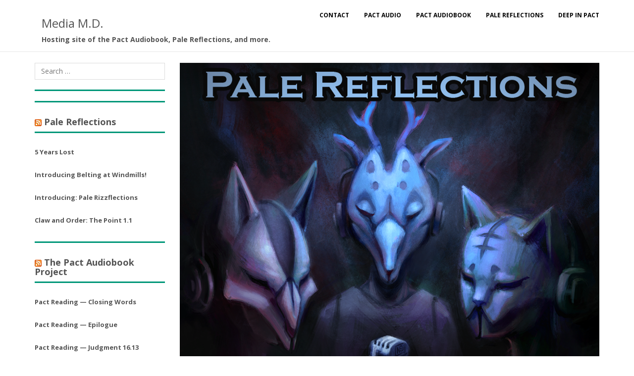

--- FILE ---
content_type: text/html; charset=UTF-8
request_url: https://www.mediamdpodcast.com/podcast/one-after-another-3/
body_size: 9139
content:
<!doctype html>

<html lang="en-US" class="no-js">
<head>
<meta charset="UTF-8">
<meta name="viewport" content="width=device-width, initial-scale=1">
<link rel="profile" href="https://gmpg.org/xfn/11">
<link rel="pingback" href="https://www.mediamdpodcast.com/xmlrpc.php">

<title>One After Another (3) &#8211; Media M.D.</title>
<meta name='robots' content='max-image-preview:large' />
<link rel='dns-prefetch' href='//www.mediamdpodcast.com' />
<link rel='dns-prefetch' href='//fonts.googleapis.com' />
<link rel='dns-prefetch' href='//s.w.org' />
<link rel="alternate" type="application/rss+xml" title="Media M.D. &raquo; Feed" href="https://www.mediamdpodcast.com/feed/" />
<script type="text/javascript">
window._wpemojiSettings = {"baseUrl":"https:\/\/s.w.org\/images\/core\/emoji\/13.1.0\/72x72\/","ext":".png","svgUrl":"https:\/\/s.w.org\/images\/core\/emoji\/13.1.0\/svg\/","svgExt":".svg","source":{"concatemoji":"https:\/\/www.mediamdpodcast.com\/wp-includes\/js\/wp-emoji-release.min.js?ver=5.9.12"}};
/*! This file is auto-generated */
!function(e,a,t){var n,r,o,i=a.createElement("canvas"),p=i.getContext&&i.getContext("2d");function s(e,t){var a=String.fromCharCode;p.clearRect(0,0,i.width,i.height),p.fillText(a.apply(this,e),0,0);e=i.toDataURL();return p.clearRect(0,0,i.width,i.height),p.fillText(a.apply(this,t),0,0),e===i.toDataURL()}function c(e){var t=a.createElement("script");t.src=e,t.defer=t.type="text/javascript",a.getElementsByTagName("head")[0].appendChild(t)}for(o=Array("flag","emoji"),t.supports={everything:!0,everythingExceptFlag:!0},r=0;r<o.length;r++)t.supports[o[r]]=function(e){if(!p||!p.fillText)return!1;switch(p.textBaseline="top",p.font="600 32px Arial",e){case"flag":return s([127987,65039,8205,9895,65039],[127987,65039,8203,9895,65039])?!1:!s([55356,56826,55356,56819],[55356,56826,8203,55356,56819])&&!s([55356,57332,56128,56423,56128,56418,56128,56421,56128,56430,56128,56423,56128,56447],[55356,57332,8203,56128,56423,8203,56128,56418,8203,56128,56421,8203,56128,56430,8203,56128,56423,8203,56128,56447]);case"emoji":return!s([10084,65039,8205,55357,56613],[10084,65039,8203,55357,56613])}return!1}(o[r]),t.supports.everything=t.supports.everything&&t.supports[o[r]],"flag"!==o[r]&&(t.supports.everythingExceptFlag=t.supports.everythingExceptFlag&&t.supports[o[r]]);t.supports.everythingExceptFlag=t.supports.everythingExceptFlag&&!t.supports.flag,t.DOMReady=!1,t.readyCallback=function(){t.DOMReady=!0},t.supports.everything||(n=function(){t.readyCallback()},a.addEventListener?(a.addEventListener("DOMContentLoaded",n,!1),e.addEventListener("load",n,!1)):(e.attachEvent("onload",n),a.attachEvent("onreadystatechange",function(){"complete"===a.readyState&&t.readyCallback()})),(n=t.source||{}).concatemoji?c(n.concatemoji):n.wpemoji&&n.twemoji&&(c(n.twemoji),c(n.wpemoji)))}(window,document,window._wpemojiSettings);
</script>
<style type="text/css">
img.wp-smiley,
img.emoji {
	display: inline !important;
	border: none !important;
	box-shadow: none !important;
	height: 1em !important;
	width: 1em !important;
	margin: 0 0.07em !important;
	vertical-align: -0.1em !important;
	background: none !important;
	padding: 0 !important;
}
</style>
	<link rel='stylesheet' id='wp-block-library-css'  href='https://www.mediamdpodcast.com/wp-includes/css/dist/block-library/style.min.css?ver=5.9.12' type='text/css' media='all' />
<style id='global-styles-inline-css' type='text/css'>
body{--wp--preset--color--black: #000000;--wp--preset--color--cyan-bluish-gray: #abb8c3;--wp--preset--color--white: #ffffff;--wp--preset--color--pale-pink: #f78da7;--wp--preset--color--vivid-red: #cf2e2e;--wp--preset--color--luminous-vivid-orange: #ff6900;--wp--preset--color--luminous-vivid-amber: #fcb900;--wp--preset--color--light-green-cyan: #7bdcb5;--wp--preset--color--vivid-green-cyan: #00d084;--wp--preset--color--pale-cyan-blue: #8ed1fc;--wp--preset--color--vivid-cyan-blue: #0693e3;--wp--preset--color--vivid-purple: #9b51e0;--wp--preset--gradient--vivid-cyan-blue-to-vivid-purple: linear-gradient(135deg,rgba(6,147,227,1) 0%,rgb(155,81,224) 100%);--wp--preset--gradient--light-green-cyan-to-vivid-green-cyan: linear-gradient(135deg,rgb(122,220,180) 0%,rgb(0,208,130) 100%);--wp--preset--gradient--luminous-vivid-amber-to-luminous-vivid-orange: linear-gradient(135deg,rgba(252,185,0,1) 0%,rgba(255,105,0,1) 100%);--wp--preset--gradient--luminous-vivid-orange-to-vivid-red: linear-gradient(135deg,rgba(255,105,0,1) 0%,rgb(207,46,46) 100%);--wp--preset--gradient--very-light-gray-to-cyan-bluish-gray: linear-gradient(135deg,rgb(238,238,238) 0%,rgb(169,184,195) 100%);--wp--preset--gradient--cool-to-warm-spectrum: linear-gradient(135deg,rgb(74,234,220) 0%,rgb(151,120,209) 20%,rgb(207,42,186) 40%,rgb(238,44,130) 60%,rgb(251,105,98) 80%,rgb(254,248,76) 100%);--wp--preset--gradient--blush-light-purple: linear-gradient(135deg,rgb(255,206,236) 0%,rgb(152,150,240) 100%);--wp--preset--gradient--blush-bordeaux: linear-gradient(135deg,rgb(254,205,165) 0%,rgb(254,45,45) 50%,rgb(107,0,62) 100%);--wp--preset--gradient--luminous-dusk: linear-gradient(135deg,rgb(255,203,112) 0%,rgb(199,81,192) 50%,rgb(65,88,208) 100%);--wp--preset--gradient--pale-ocean: linear-gradient(135deg,rgb(255,245,203) 0%,rgb(182,227,212) 50%,rgb(51,167,181) 100%);--wp--preset--gradient--electric-grass: linear-gradient(135deg,rgb(202,248,128) 0%,rgb(113,206,126) 100%);--wp--preset--gradient--midnight: linear-gradient(135deg,rgb(2,3,129) 0%,rgb(40,116,252) 100%);--wp--preset--duotone--dark-grayscale: url('#wp-duotone-dark-grayscale');--wp--preset--duotone--grayscale: url('#wp-duotone-grayscale');--wp--preset--duotone--purple-yellow: url('#wp-duotone-purple-yellow');--wp--preset--duotone--blue-red: url('#wp-duotone-blue-red');--wp--preset--duotone--midnight: url('#wp-duotone-midnight');--wp--preset--duotone--magenta-yellow: url('#wp-duotone-magenta-yellow');--wp--preset--duotone--purple-green: url('#wp-duotone-purple-green');--wp--preset--duotone--blue-orange: url('#wp-duotone-blue-orange');--wp--preset--font-size--small: 13px;--wp--preset--font-size--medium: 20px;--wp--preset--font-size--large: 36px;--wp--preset--font-size--x-large: 42px;}.has-black-color{color: var(--wp--preset--color--black) !important;}.has-cyan-bluish-gray-color{color: var(--wp--preset--color--cyan-bluish-gray) !important;}.has-white-color{color: var(--wp--preset--color--white) !important;}.has-pale-pink-color{color: var(--wp--preset--color--pale-pink) !important;}.has-vivid-red-color{color: var(--wp--preset--color--vivid-red) !important;}.has-luminous-vivid-orange-color{color: var(--wp--preset--color--luminous-vivid-orange) !important;}.has-luminous-vivid-amber-color{color: var(--wp--preset--color--luminous-vivid-amber) !important;}.has-light-green-cyan-color{color: var(--wp--preset--color--light-green-cyan) !important;}.has-vivid-green-cyan-color{color: var(--wp--preset--color--vivid-green-cyan) !important;}.has-pale-cyan-blue-color{color: var(--wp--preset--color--pale-cyan-blue) !important;}.has-vivid-cyan-blue-color{color: var(--wp--preset--color--vivid-cyan-blue) !important;}.has-vivid-purple-color{color: var(--wp--preset--color--vivid-purple) !important;}.has-black-background-color{background-color: var(--wp--preset--color--black) !important;}.has-cyan-bluish-gray-background-color{background-color: var(--wp--preset--color--cyan-bluish-gray) !important;}.has-white-background-color{background-color: var(--wp--preset--color--white) !important;}.has-pale-pink-background-color{background-color: var(--wp--preset--color--pale-pink) !important;}.has-vivid-red-background-color{background-color: var(--wp--preset--color--vivid-red) !important;}.has-luminous-vivid-orange-background-color{background-color: var(--wp--preset--color--luminous-vivid-orange) !important;}.has-luminous-vivid-amber-background-color{background-color: var(--wp--preset--color--luminous-vivid-amber) !important;}.has-light-green-cyan-background-color{background-color: var(--wp--preset--color--light-green-cyan) !important;}.has-vivid-green-cyan-background-color{background-color: var(--wp--preset--color--vivid-green-cyan) !important;}.has-pale-cyan-blue-background-color{background-color: var(--wp--preset--color--pale-cyan-blue) !important;}.has-vivid-cyan-blue-background-color{background-color: var(--wp--preset--color--vivid-cyan-blue) !important;}.has-vivid-purple-background-color{background-color: var(--wp--preset--color--vivid-purple) !important;}.has-black-border-color{border-color: var(--wp--preset--color--black) !important;}.has-cyan-bluish-gray-border-color{border-color: var(--wp--preset--color--cyan-bluish-gray) !important;}.has-white-border-color{border-color: var(--wp--preset--color--white) !important;}.has-pale-pink-border-color{border-color: var(--wp--preset--color--pale-pink) !important;}.has-vivid-red-border-color{border-color: var(--wp--preset--color--vivid-red) !important;}.has-luminous-vivid-orange-border-color{border-color: var(--wp--preset--color--luminous-vivid-orange) !important;}.has-luminous-vivid-amber-border-color{border-color: var(--wp--preset--color--luminous-vivid-amber) !important;}.has-light-green-cyan-border-color{border-color: var(--wp--preset--color--light-green-cyan) !important;}.has-vivid-green-cyan-border-color{border-color: var(--wp--preset--color--vivid-green-cyan) !important;}.has-pale-cyan-blue-border-color{border-color: var(--wp--preset--color--pale-cyan-blue) !important;}.has-vivid-cyan-blue-border-color{border-color: var(--wp--preset--color--vivid-cyan-blue) !important;}.has-vivid-purple-border-color{border-color: var(--wp--preset--color--vivid-purple) !important;}.has-vivid-cyan-blue-to-vivid-purple-gradient-background{background: var(--wp--preset--gradient--vivid-cyan-blue-to-vivid-purple) !important;}.has-light-green-cyan-to-vivid-green-cyan-gradient-background{background: var(--wp--preset--gradient--light-green-cyan-to-vivid-green-cyan) !important;}.has-luminous-vivid-amber-to-luminous-vivid-orange-gradient-background{background: var(--wp--preset--gradient--luminous-vivid-amber-to-luminous-vivid-orange) !important;}.has-luminous-vivid-orange-to-vivid-red-gradient-background{background: var(--wp--preset--gradient--luminous-vivid-orange-to-vivid-red) !important;}.has-very-light-gray-to-cyan-bluish-gray-gradient-background{background: var(--wp--preset--gradient--very-light-gray-to-cyan-bluish-gray) !important;}.has-cool-to-warm-spectrum-gradient-background{background: var(--wp--preset--gradient--cool-to-warm-spectrum) !important;}.has-blush-light-purple-gradient-background{background: var(--wp--preset--gradient--blush-light-purple) !important;}.has-blush-bordeaux-gradient-background{background: var(--wp--preset--gradient--blush-bordeaux) !important;}.has-luminous-dusk-gradient-background{background: var(--wp--preset--gradient--luminous-dusk) !important;}.has-pale-ocean-gradient-background{background: var(--wp--preset--gradient--pale-ocean) !important;}.has-electric-grass-gradient-background{background: var(--wp--preset--gradient--electric-grass) !important;}.has-midnight-gradient-background{background: var(--wp--preset--gradient--midnight) !important;}.has-small-font-size{font-size: var(--wp--preset--font-size--small) !important;}.has-medium-font-size{font-size: var(--wp--preset--font-size--medium) !important;}.has-large-font-size{font-size: var(--wp--preset--font-size--large) !important;}.has-x-large-font-size{font-size: var(--wp--preset--font-size--x-large) !important;}
</style>
<link rel='stylesheet' id='rotatingtweets-css'  href='https://www.mediamdpodcast.com/wp-content/plugins/rotatingtweets/css/style.css?ver=5.9.12' type='text/css' media='all' />
<link rel='stylesheet' id='bootstrap-css'  href='https://www.mediamdpodcast.com/wp-content/themes/bizzboss_custom/css/bootstrap.min.css?ver=5.9.12' type='text/css' media='all' />
<link rel='stylesheet' id='font-awesome-css'  href='https://www.mediamdpodcast.com/wp-content/themes/bizzboss_custom/css/font-awesome.min.css?ver=5.9.12' type='text/css' media='all' />
<link rel='stylesheet' id='bizzboss-font-open-sans-css'  href='//fonts.googleapis.com/css?family=Open+Sans%3A400%2C300%2C600%2C700%2C800&#038;ver=5.9.12' type='text/css' media='all' />
<link rel='stylesheet' id='bizzboss-default-css'  href='https://www.mediamdpodcast.com/wp-content/themes/bizzboss_custom/css/default.css?ver=5.9.12' type='text/css' media='all' />
<link rel='stylesheet' id='bizzboss-style-css'  href='https://www.mediamdpodcast.com/wp-content/themes/bizzboss_custom/style.css?ver=5.9.12' type='text/css' media='all' />
<link rel='stylesheet' id='reuben-custom-style-css'  href='https://www.mediamdpodcast.com/wp-content/themes/bizzboss_custom/css/reuben-custom-style.css' type='text/css' media='all' />
<script type='text/javascript' src='https://www.mediamdpodcast.com/wp-includes/js/jquery/jquery.min.js?ver=3.6.0' id='jquery-core-js'></script>
<script type='text/javascript' src='https://www.mediamdpodcast.com/wp-includes/js/jquery/jquery-migrate.min.js?ver=3.3.2' id='jquery-migrate-js'></script>
<script type='text/javascript' src='https://www.mediamdpodcast.com/wp-content/plugins/rotatingtweets/js/jquery.cycle.all.min.js?ver=5.9.12' id='jquery-cycle-js'></script>
<script type='text/javascript' src='https://www.mediamdpodcast.com/wp-content/plugins/rotatingtweets/js/rotating_tweet.js?ver=1.9.10' id='rotating_tweet-js'></script>
<!--[if lt IE 9]>
<script type='text/javascript' src='https://www.mediamdpodcast.com/wp-content/themes/bizzboss_custom/js/html5.js?ver=3.7.3' id='bizzboss-html5-js'></script>
<![endif]-->
<script type='text/javascript' src='https://www.mediamdpodcast.com/wp-content/themes/bizzboss_custom/js/bootstrap.min.js?ver=5.9.12' id='bootstrap-js'></script>
<script type='text/javascript' src='https://www.mediamdpodcast.com/wp-content/themes/bizzboss_custom/js/owl.carousel.min.js?ver=5.9.12' id='owl-carousel-js'></script>
<script type='text/javascript' src='https://www.mediamdpodcast.com/wp-content/themes/bizzboss_custom/js/script.js?ver=5.9.12' id='bizzboss-script-js'></script>
<script type='text/javascript' src='https://www.mediamdpodcast.com/wp-content/themes/bizzboss_custom/js/menuscript.js?ver=5.9.12' id='bizzboss-menu-script-js'></script>
<link rel="https://api.w.org/" href="https://www.mediamdpodcast.com/wp-json/" /><link rel="alternate" type="application/json" href="https://www.mediamdpodcast.com/wp-json/wp/v2/podcast/1623" /><link rel="EditURI" type="application/rsd+xml" title="RSD" href="https://www.mediamdpodcast.com/xmlrpc.php?rsd" />
<link rel="wlwmanifest" type="application/wlwmanifest+xml" href="https://www.mediamdpodcast.com/wp-includes/wlwmanifest.xml" /> 
<meta name="generator" content="WordPress 5.9.12" />
<meta name="generator" content="Seriously Simple Podcasting 2.14.2" />
<link rel="canonical" href="https://www.mediamdpodcast.com/podcast/one-after-another-3/" />
<link rel='shortlink' href='https://www.mediamdpodcast.com/?p=1623' />
<link rel="alternate" type="application/json+oembed" href="https://www.mediamdpodcast.com/wp-json/oembed/1.0/embed?url=https%3A%2F%2Fwww.mediamdpodcast.com%2Fpodcast%2Fone-after-another-3%2F" />
<link rel="alternate" type="text/xml+oembed" href="https://www.mediamdpodcast.com/wp-json/oembed/1.0/embed?url=https%3A%2F%2Fwww.mediamdpodcast.com%2Fpodcast%2Fone-after-another-3%2F&#038;format=xml" />

<link rel="alternate" type="application/rss+xml" title="Podcast RSS feed" href="https://www.mediamdpodcast.com/feed/podcast" />

<link rel="icon" href="https://www.mediamdpodcast.com/wp-content/uploads/2017/01/cropped-Media-MD-Logo-Final-32x32.png" sizes="32x32" />
<link rel="icon" href="https://www.mediamdpodcast.com/wp-content/uploads/2017/01/cropped-Media-MD-Logo-Final-192x192.png" sizes="192x192" />
<link rel="apple-touch-icon" href="https://www.mediamdpodcast.com/wp-content/uploads/2017/01/cropped-Media-MD-Logo-Final-180x180.png" />
<meta name="msapplication-TileImage" content="https://www.mediamdpodcast.com/wp-content/uploads/2017/01/cropped-Media-MD-Logo-Final-270x270.png" />
    <style type="text/css">
              .site-title,
        .site-description,
        .owl-theme .owl-controls .owl-buttons div,
        .blog-head h5:hover,
        .button-read {
            color: #;
        }
        .owl-theme .owl-controls .owl-buttons div,
        .owl-theme .owl-controls .owl-buttons div{
            border-color: #;
        }
        .heading,
        .so-widget-sow-button-atom-9a01ce061a8a .ow-button-base a span:hover,
        .footer-box1 .tagcloud > a:hover,
        .page-numbers a:hover,
        .nav-links a span:hover,
        #submit:hover,
        .reply a:hover,
        .comment-reply-title small a:hover,
        .owl-theme .owl-controls .owl-buttons div:hover {
            background: #;
        }
        
        .update p,.update p a,
        #cssmenu > ul > li:hover > a,
        #cssmenu > ul > li.active > a,
        .back-to-top a,
        .feature-box .icon,
        .copyright-text a:hover,
        #cssmenu ul ul li:hover > a,
        #cssmenu ul ul li a:hover,
        .blog-title a:hover,
        .main-sidebar ul li a:hover,
        .footer-box1 .footer-widget ul li a:hover,
        .footer-box1 .textwidget a:hover,
        a:hover,
        .leather ul li a:hover,
        span a:hover,.blog-head:hover,.footer-box1 tfoot a:hover,.footer-box1 .widget-title a:hover,.comment-metadata a:hover {
            color: #;
        }
        .slide-blog,
        .blog-thumb{
                        background: rgba(,,,0.7);
        }

        .button-div a:hover,
        .button a:hover,
        .wpcf7-form .wpcf7-submit:hover,
        .page-numbers a:hover,
        .nav-links a:hover,.main-sidebar .tagcloud > a:hover {
            background-color: #;
        }
        
        #cssmenu > ul > li.has-sub:hover > a::after,
        .page-numbers.current {
            border-color: #;
        }
        
        
        pre {
                        background: rgba(,,,0.30);
        }
        pre, .sticky, .tag-sticky-2{border: 1px solid #;}
        a.readMore:hover{background: #;}
        .seperator:before, .seperator:after {
            background-color: #2c3e50;
        }
        .title .fa{
            color: #2c3e50;;
        }
        .footer-box1 {
            background-color: #2c3e50;
        }
        .main-sidebar h5 ,.page-title-area {
            border-bottom: 3px solid #;
        }
            </style>
</head>
<body data-rsssl=1 class="podcast-template-default single single-podcast postid-1623">

    	<div class="master-header">
        <header>
            <!-- Header with Brand -->
            <nav class="navbar-fixed-top fixed-header1">
                <div class="container">
                    <div class="row">
                        <div class="col-md-12 col-sm-12 top-menu">
                                                            <div class="logo-description">
                                    <div class="header-logo">
                                        <a href='https://www.mediamdpodcast.com/' title='Media M.D.' rel='home'>
                                        <h3 class="site-title logo-box">Media M.D.</h3><span class="site-description">Hosting site of the Pact Audiobook, Pale Reflections, and more.</span>                                        </a>
                                    </div>
                                <div id="cssmenu">
                                  <ul id="menu-main-menu" class="menu"><li id="menu-item-379" class="menu-item menu-item-type-custom menu-item-object-custom menu-item-379"><a href="mailto:mediamdpodcast@gmail.com">Contact</a></li>
<li id="menu-item-1866" class="menu-item menu-item-type-post_type menu-item-object-page menu-item-1866"><a href="https://www.mediamdpodcast.com/pact-audio/">Pact Audio</a></li>
<li id="menu-item-549" class="menu-item menu-item-type-post_type menu-item-object-page menu-item-549"><a href="https://www.mediamdpodcast.com/pact-audiobook-project/">Pact Audiobook</a></li>
<li id="menu-item-1669" class="menu-item menu-item-type-post_type menu-item-object-page menu-item-1669"><a href="https://www.mediamdpodcast.com/pale-reflections/">Pale Reflections</a></li>
<li id="menu-item-384" class="menu-item menu-item-type-post_type menu-item-object-page menu-item-384"><a href="https://www.mediamdpodcast.com/deep-in-pact/">Deep In Pact</a></li>
</ul> 
                                </div>   
                            </div>
                                                </div>
                    </div>
                </div>
            </nav>
        </header>
    </div><div class="page-title-area"></div>
<div class="page-content">
     <div class="container">
        <div class="row my_blog">
            <div class="col-md-3 col-sm-4 col-xs-12 main-sidebar filter_category">
	<aside id="search-2" class="widget widget_recent_entries widget_search"><form role="search" method="get" class="search-form" action="https://www.mediamdpodcast.com/">
				<label>
					<span class="screen-reader-text">Search for:</span>
					<input type="search" class="search-field" placeholder="Search &hellip;" value="" name="s" />
				</label>
				<input type="submit" class="search-submit" value="Search" />
			</form></aside><aside id="custom_html-3" class="widget_text widget widget_recent_entries widget_custom_html"><div class="textwidget custom-html-widget"><hr style="border-top: 3px solid #019779" /></div></aside><aside id="rotatingtweets_widget-2" class="widget widget_recent_entries widget_rotatingtweets_widget"></aside><aside id="custom_html-2" class="widget_text widget widget_recent_entries widget_custom_html"><div class="textwidget custom-html-widget"><hr style="border-top: 3px solid #019779" /></div></aside><aside id="rss-2" class="widget widget_recent_entries widget_rss"><h5><a class="rsswidget rss-widget-feed" href="https://mediamdpodcast.com/feed/podcast/dip"><img class="rss-widget-icon" style="border:0" width="14" height="14" src="https://www.mediamdpodcast.com/wp-includes/images/rss.png" alt="RSS" loading="lazy" /></a> <a class="rsswidget rss-widget-title" href="https://www.mediamdpodcast.com/series/dip/">Pale Reflections</a></h5><ul><li><a class='rsswidget' href='https://www.mediamdpodcast.com/podcast/5-years-lost/'>5 Years Lost</a></li><li><a class='rsswidget' href='https://www.mediamdpodcast.com/podcast/introducing-belting-at-windmills/'>Introducing Belting at Windmills!</a></li><li><a class='rsswidget' href='https://www.mediamdpodcast.com/podcast/introducing-pale-rizzflections/'>Introducing: Pale Rizzflections</a></li><li><a class='rsswidget' href='https://www.mediamdpodcast.com/podcast/claw-and-order-the-point-1-1/'>Claw and Order: The Point 1.1</a></li></ul></aside><aside id="custom_html-5" class="widget_text widget widget_recent_entries widget_custom_html"><div class="textwidget custom-html-widget"><hr style="border-top: 3px solid #019779" /></div></aside><aside id="rss-3" class="widget widget_recent_entries widget_rss"><h5><a class="rsswidget rss-widget-feed" href="https://mediamdpodcast.com/feed/podcast/pact-audiobook"><img class="rss-widget-icon" style="border:0" width="14" height="14" src="https://www.mediamdpodcast.com/wp-includes/images/rss.png" alt="RSS" loading="lazy" /></a> <a class="rsswidget rss-widget-title" href="https://www.mediamdpodcast.com/series/pact-audiobook/">The Pact Audiobook Project</a></h5><ul><li><a class='rsswidget' href='https://www.mediamdpodcast.com/podcast/pact-reading-closing-words/'>Pact Reading — Closing Words</a></li><li><a class='rsswidget' href='https://www.mediamdpodcast.com/podcast/pact-reading-epilogue/'>Pact Reading — Epilogue</a></li><li><a class='rsswidget' href='https://www.mediamdpodcast.com/podcast/pact-reading-judgment-16-13/'>Pact Reading — Judgment 16.13</a></li><li><a class='rsswidget' href='https://www.mediamdpodcast.com/podcast/pact-reading-judgment-16-12/'>Pact Reading — Judgment 16.12</a></li></ul></aside><aside id="custom_html-4" class="widget_text widget widget_recent_entries widget_custom_html"><div class="textwidget custom-html-widget"><hr style="border-top: 3px solid #019779" /></div></aside></div><div class="col-md-9 col-sm-8 col-xs-12">            	                <div class="leather  ">
                	                        <img width="1400" height="1400" src="https://www.mediamdpodcast.com/wp-content/uploads/2021/02/dop-square-logo.png" class="img-responsive wp-post-image" alt="One After Another (3)" srcset="https://www.mediamdpodcast.com/wp-content/uploads/2021/02/dop-square-logo.png 1400w, https://www.mediamdpodcast.com/wp-content/uploads/2021/02/dop-square-logo-150x150.png 150w, https://www.mediamdpodcast.com/wp-content/uploads/2021/02/dop-square-logo-300x300.png 300w, https://www.mediamdpodcast.com/wp-content/uploads/2021/02/dop-square-logo-768x768.png 768w" sizes="(max-width: 1400px) 100vw, 1400px" />                	                    <h2>One After Another (3)</h2>
                    	
    <ul class="metaData">
       <li><time datetime="April 17, 2021">April 17, 2021</time></li>
    </ul>
                    <div class="row">
                        <div class="col-md-12">
                            <div class="text">
							 <div class="podcast_player">
<div class="castos-player dark-mode" data-episode="1623" data-player_id="3149153702">
	<div class="player">
		<div class="player__main">
			<div class="player__artwork player__artwork-1623">
				<img src="https://www.mediamdpodcast.com/wp-content/uploads/2021/04/dop-square-logo2-150x150.png" alt="Pale Reflections" title="Pale Reflections">
			</div>
			<div class="player__body">
				<div class="currently-playing">
					<div class="show player__podcast-title">
						Pale Reflections					</div>
					<div class="episode-title player__episode-title">One After Another (3)</div>
				</div>
				<div class="play-progress">
					<div class="play-pause-controls">
						<button title="Play" class="play-btn">
							<span class="screen-reader-text">Play Episode</span>
						</button>
						<button title="Pause" class="pause-btn hide">
							<span class="screen-reader-text">Pause Episode</span>
						</button>
						<img src="https://www.mediamdpodcast.com/wp-content/plugins/seriously-simple-podcasting/assets/css/images/player/images/icon-loader.svg" class="ssp-loader hide"/>
					</div>
					<div>
						<audio preload="none" class="clip clip-1623">
							<source src="https://dts.podtrac.com/redirect.mp3/www.mediamdpodcast.com/podcast-player/1623/one-after-another-3.mp3">
						</audio>
						<div class="ssp-progress" title="Seek">
							<span class="progress__filled"></span>
						</div>
						<div class="ssp-playback playback">
							<div class="playback__controls">
								<button class="player-btn__volume" title="Mute/Unmute">
									<span class="screen-reader-text">Mute/Unmute Episode</span>
								</button>
								<button data-skip="-10" class="player-btn__rwd" title="Rewind 10 seconds">
								<span class="screen-reader-text">Rewind 10 Seconds</span>
								</button>
								<button data-speed="1" class="player-btn__speed" title="Playback Speed">1x</button>
								<button data-skip="30" class="player-btn__fwd" title="Fast Forward 30 seconds">
									<span class="screen-reader-text">Fast Forward 30 seconds</span>
								</button>
							</div>
							<div class="playback__timers">
								<time class="ssp-timer">00:00</time>
								<span>/</span>
								<!-- We need actual duration here from the server -->
								<time class="ssp-duration">01:37:42</time>
							</div>
						</div>
					</div>
				</div>
								<nav class="player-panels-nav">
											<button class="subscribe-btn" id="subscribe-btn-1623" title="Subscribe">Subscribe</button>
																<button class="share-btn" id="share-btn-1623" title="Share">Share</button>
									</nav>
							</div>
		</div>
	</div>
		<div class="player-panels player-panels-1623">
				<div class="subscribe player-panel subscribe-1623">
			<div class="close-btn close-btn-1623">
				<span></span>
				<span></span>
			</div>
			<div class="panel__inner">
				<div class="subscribe-icons">
																		<a href="https://podcasts.apple.com/au/podcast/pale-reflections/id1447214377" target="_blank" rel="noopener noreferrer" class="apple_podcasts" title="Subscribe on  Apple Podcasts">
								<span></span>
								Apple Podcasts							</a>
																								<a href="https://podcasts.google.com/feed/aHR0cHM6Ly93d3cubWVkaWFtZHBvZGNhc3QuY29tL2ZlZWQvcG9kY2FzdC9kaXA?sa=X&ved=0CAMQ4aUDahcKEwjgo-Gwmt_uAhUAAAAAHQAAAAAQAQ&hl=en-AU" target="_blank" rel="noopener noreferrer" class="google_podcasts" title="Subscribe on  Google Podcasts">
								<span></span>
								Google Podcasts							</a>
																																			<a href="https://open.spotify.com/show/6q7NaQiSnoCHCjaZOSoQ85" target="_blank" rel="noopener noreferrer" class="spotify" title="Subscribe on  Spotify">
								<span></span>
								Spotify							</a>
																								<a href="https://www.stitcher.com/show/deep-in-pact" target="_blank" rel="noopener noreferrer" class="stitcher" title="Subscribe on  Stitcher">
								<span></span>
								Stitcher							</a>
															</div>
				<div class="player-panel-row">
					<div class="title">
						RSS Feed					</div>
					<div>
						<input value="https://www.mediamdpodcast.com/feed/podcast/dip" class="input-rss input-rss-1623" readonly />
					</div>
					<button class="copy-rss copy-rss-1623"></button>
				</div>
			</div>
		</div>
						<div class="share share-1623 player-panel">
			<div class="close-btn close-btn-1623">
				<span></span>
				<span></span>
			</div>
			<div class="player-panel-row">
				<div class="title">
					Share				</div>
				<div class="icons-holder">
					<a href="https://www.facebook.com/sharer/sharer.php?u=https://www.mediamdpodcast.com/podcast/one-after-another-3/&t=One After Another (3)"
					   target="_blank" rel="noopener noreferrer" class="share-icon facebook" title="Share on Facebook">
						<span></span>
					</a>
					<a href="https://twitter.com/intent/tweet?text=https://www.mediamdpodcast.com/podcast/one-after-another-3/&url=One After Another (3)"
					   target="_blank" rel="noopener noreferrer" class="share-icon twitter" title="Share on Twitter">
						<span></span>
					</a>
					<a href="https://dts.podtrac.com/redirect.mp3/www.mediamdpodcast.com/podcast-player/1623/one-after-another-3.mp3"
					   target="_blank" rel="noopener noreferrer" class="share-icon download" title="Download" download>
						<span></span>
					</a>
				</div>
			</div>
			<div class="player-panel-row">
				<div class="title">
					Link				</div>
				<div>
					<input value="https://www.mediamdpodcast.com/podcast/one-after-another-3/" class="input-link input-link-1623" readonly />
				</div>
				<button class="copy-link copy-link-1623" readonly=""></button>
			</div>
			<div class="player-panel-row">
				<div class="title">
					Embed				</div>
				<div style="height: 10px;">
					<input type="text" value='&lt;blockquote class=&quot;wp-embedded-content&quot; data-secret=&quot;8OJSz0bZVc&quot;&gt;&lt;a href=&quot;https://www.mediamdpodcast.com/podcast/one-after-another-3/&quot;&gt;One After Another (3)&lt;/a&gt;&lt;/blockquote&gt;&lt;iframe sandbox=&quot;allow-scripts&quot; security=&quot;restricted&quot; src=&quot;https://www.mediamdpodcast.com/podcast/one-after-another-3/embed/#?secret=8OJSz0bZVc&quot; width=&quot;500&quot; height=&quot;350&quot; title=&quot;&#8220;One After Another (3)&#8221; &#8212; Media M.D.&quot; data-secret=&quot;8OJSz0bZVc&quot; frameborder=&quot;0&quot; marginwidth=&quot;0&quot; marginheight=&quot;0&quot; scrolling=&quot;no&quot; class=&quot;wp-embedded-content&quot;&gt;&lt;/iframe&gt;&lt;script type=&quot;text/javascript&quot;&gt;
/*! This file is auto-generated */
!function(d,l){&quot;use strict&quot;;var e=!1,o=!1;if(l.querySelector)if(d.addEventListener)e=!0;if(d.wp=d.wp||{},!d.wp.receiveEmbedMessage)if(d.wp.receiveEmbedMessage=function(e){var t=e.data;if(t)if(t.secret||t.message||t.value)if(!/[^a-zA-Z0-9]/.test(t.secret)){for(var r,a,i,s=l.querySelectorAll(&#039;iframe[data-secret=&quot;&#039;+t.secret+&#039;&quot;]&#039;),n=l.querySelectorAll(&#039;blockquote[data-secret=&quot;&#039;+t.secret+&#039;&quot;]&#039;),o=new RegExp(&quot;^https?:$&quot;,&quot;i&quot;),c=0;c&lt;n.length;c++)n[c].style.display=&quot;none&quot;;for(c=0;c&lt;s.length;c++)if(r=s[c],e.source===r.contentWindow){if(r.removeAttribute(&quot;style&quot;),&quot;height&quot;===t.message){if(1e3&lt;(i=parseInt(t.value,10)))i=1e3;else if(~~i&lt;200)i=200;r.height=i}if(&quot;link&quot;===t.message)if(a=l.createElement(&quot;a&quot;),i=l.createElement(&quot;a&quot;),a.href=r.getAttribute(&quot;src&quot;),i.href=t.value,o.test(i.protocol))if(i.host===a.host)if(l.activeElement===r)d.top.location.href=t.value}}},e)d.addEventListener(&quot;message&quot;,d.wp.receiveEmbedMessage,!1),l.addEventListener(&quot;DOMContentLoaded&quot;,t,!1),d.addEventListener(&quot;load&quot;,t,!1);function t(){if(!o){o=!0;for(var e,t,r,a=-1!==navigator.appVersion.indexOf(&quot;MSIE 10&quot;),i=!!navigator.userAgent.match(/Trident.*rv:11\./),s=l.querySelectorAll(&quot;iframe.wp-embedded-content&quot;),n=0;n&lt;s.length;n++){if(!(r=(t=s[n]).getAttribute(&quot;data-secret&quot;)))r=Math.random().toString(36).substr(2,10),t.src+=&quot;#?secret=&quot;+r,t.setAttribute(&quot;data-secret&quot;,r);if(a||i)(e=t.cloneNode(!0)).removeAttribute(&quot;security&quot;),t.parentNode.replaceChild(e,t);t.contentWindow.postMessage({message:&quot;ready&quot;,secret:r},&quot;*&quot;)}}}}(window,document);
&lt;/script&gt;
'
					       class="input-embed input-embed-1623" readonly/>
				</div>
				<button class="copy-embed copy-embed-1623"></button>
			</div>
		</div>
			</div>
	
	</div>
</div><div class="podcast_meta"><aside><p><a href="https://dts.podtrac.com/redirect.mp3/www.mediamdpodcast.com/podcast-download/1623/one-after-another-3.mp3?ref=download" title="One After Another (3) " class="podcast-meta-download">Download file</a> | <a href="https://dts.podtrac.com/redirect.mp3/www.mediamdpodcast.com/podcast-download/1623/one-after-another-3.mp3?ref=new_window" target="_blank" title="One After Another (3) " class="podcast-meta-new-window">Play in new window</a> | <span class="podcast-meta-duration">Duration: 01:37:42</span></p><p>Subscribe: <a href="https://podcasts.apple.com/au/podcast/pale-reflections/id1447214377" target="_blank" title="Apple Podcasts" class="podcast-meta-itunes">Apple Podcasts</a> | <a href="https://podcasts.google.com/feed/aHR0cHM6Ly93d3cubWVkaWFtZHBvZGNhc3QuY29tL2ZlZWQvcG9kY2FzdC9kaXA?sa=X&#038;ved=0CAMQ4aUDahcKEwjgo-Gwmt_uAhUAAAAAHQAAAAAQAQ&#038;hl=en-AU" target="_blank" title="Google Podcasts" class="podcast-meta-itunes">Google Podcasts</a> | <a href="https://open.spotify.com/show/6q7NaQiSnoCHCjaZOSoQ85" target="_blank" title="Spotify" class="podcast-meta-itunes">Spotify</a> | <a href="https://www.stitcher.com/show/deep-in-pact" target="_blank" title="Stitcher" class="podcast-meta-itunes">Stitcher</a></p></aside></div>
<p>Pale Reflections dreams more One After Another as we cover chapter 10.2 and chicken 10.d! Lucy ditches Booker and Alyssa for her new BFF Melissa, before teaming up with the Ghoulies to run away from the Witch Hunter. Luckily, Alpy is out for revenge the next morning, torturing some innocents and also Raff, as we learn his backstory and methodology.</p>



<p><a href="http://doofmedia.com/discord">Find the images mentioned towards the end of the episode on our Discord!</a></p>



<p><a href="https://palewebserial.wordpress.com/">You can read Pale here.</a></p>



<p><a href="https://www.reddit.com/r/Parahumans/comments/msr8n9/pale_reflections_one_after_another_3/?">Leave your thoughts on the episode.</a></p>



<p><a href="https://docs.google.com/forms/d/e/1FAIpQLSePIzJ3gFbvFvImeTQ58bbfbTCE_gsTgiCaeVbpW17CzyKO5A/viewform">Leave your predictions here!</a></p>



<p><a href="https://docs.google.com/spreadsheets/d/1VS0HRcbHChh4gmL8LcL8xiIvo-nPhSgs2OGOVV3fVbo/edit#gid=0">Check out an index of Pale’s chapters and our episodes here!</a></p>



<p><a href="mailto:mediamdpodcast@gmail.com">Send us feedback on the show!</a></p>


<p><!--EndFragment--></p>
<p><!--EndFragment--></p>
<p><!--EndFragment--></p>
<p><!--EndFragment--></p>
<p><!--EndFragment--></p>    
                            </div>
                        </div>
                    </div>
                </div>
                				<!-- NO COMMENTS
                <div class="comments-article">
                    <div class="clearfix"></div> 
                                    </div>
				-->
        </div>
        </div>
    </div>
</div>
    <footer>
        <div class="footer-box1">
            <div class="container">
                <div class="row">
                                    </div>
            </div>
        </div>

        <div class="under-footer">
            <div class="container">
                <div class="row">

                    <div class="back-to-top">
                        <a class="go-top" href="javascript:void(0);"><i class="fa fa-angle-up"></i></a>
                    </div>
                    <div class="footer-social-icon">
                        <ul>
                                                            <li>
                                    <a href="https://www.facebook.com/MediaMDPodcast/" target="_blank">
                                        <i class="fa fa-facebook"></i>
                                    </a>
                                </li>
                                                            <li>
                                    <a href="https://twitter.com/mediamdpodcast" target="_blank">
                                        <i class="fa fa-twitter"></i>
                                    </a>
                                </li>
                                                    </ul>
                    </div>
					<!-- No copyright text on MY website THANK YOU VERY MUCH
                    <div class="copyright-text">
                        <p>
                                                        Powered by                             <a target= "_blank" href="https://indigothemes.com/products/bizzboss-wordpress-theme/" >
                                Bizzboss WordPress Theme                            </a>
                        </p>
                    </div>
					-->
                </div>
            </div>
        </div>
    </footer>
    <link rel='stylesheet' id='ssp-castos-player-css'  href='https://www.mediamdpodcast.com/wp-content/plugins/seriously-simple-podcasting/assets/css/castos-player.css?ver=f07f03189e8241bd8a69' type='text/css' media='all' />
<script type='text/javascript' src='https://www.mediamdpodcast.com/wp-content/plugins/seriously-simple-podcasting/assets/js/castos-player.js?ver=f07f03189e8241bd8a69' id='ssp-castos-player-js'></script>
</body>
</html>

--- FILE ---
content_type: application/javascript
request_url: https://www.mediamdpodcast.com/wp-content/themes/bizzboss_custom/js/menuscript.js?ver=5.9.12
body_size: 1144
content:
/* start Mobile Menu */
(function ($) {
    $.fn.menumaker = function (options) {
        var cssmenu = $(this),
            settings = $.extend({ title: "", format: "dropdown", sticky: false }, options);
        return this.each(function () {
            cssmenu.prepend('<div id="menu-button">' + settings.title + '</div>');
            jQuery(this).find("#menu-button").on('click', function () {
                jQuery(this).toggleClass('menu-opened');
                var mainmenu = jQuery(this).next('ul');
                if (mainmenu.hasClass('open')) {
                    mainmenu.hide().removeClass('open');
                } else {
                    mainmenu.show().addClass('open');
                    if (settings.format === "dropdown") {
                        mainmenu.find('ul').show();
                    }
                }
            });
            cssmenu.find('li ul').parent().addClass('has-sub');
            multiTg = function () {
                cssmenu.find(".has-sub").prepend('<span class="submenu-button"></span>');
                cssmenu.find('.submenu-button').on('click', function () {
                    jQuery(this).toggleClass('submenu-opened');
                    if (jQuery(this).siblings('ul').hasClass('open')) {
                        jQuery(this).siblings('ul').removeClass('open').hide();
                    } else {
                        jQuery(this).siblings('ul').addClass('open').show();
                    }
                });
            };
            if (settings.format === 'multitoggle') multiTg();
            else cssmenu.addClass('dropdown');
            if (settings.sticky === true) cssmenu.css('position', 'fixed');
            resizeFix = function () {
                if (jQuery(window).width() > 1009) {
                    cssmenu.find('ul').show();
                }
                if (jQuery(window).width() <= 1009) {
                    cssmenu.find('ul').hide().removeClass('open');
                }
            };
            resizeFix();
            return jQuery(window).on('resize', resizeFix);
        });
    };
})(jQuery);

(function ($) {
    $(document).ready(function () {

        $(document).ready(function () {
            $("#cssmenu").menumaker({
                title: "",
                format: "multitoggle"
            });

            $("#cssmenu").prepend("<div id='menu-line'></div>");

            var foundActive = false,
                activeElement, linePosition = 0,
                menuLine = $("#cssmenu #menu-line"),
                lineWidth, defaultPosition, defaultWidth;

            $("#cssmenu > ul > li").each(function () {
                if ($(this).hasClass('active')) {
                    activeElement = $(this);
                    foundActive = true;
                }
            });

            if (foundActive === false) {
                activeElement = $("#cssmenu > ul > li").first();
            }

            defaultWidth = lineWidth = activeElement.width();
            if((activeElement).is(':empty')) {
                defaultPosition = linePosition = activeElement.position().left;
            }
            menuLine.css("width", lineWidth);
            menuLine.css("left", linePosition);

            $("#cssmenu > ul > li").hover(function () {
                    activeElement = $(this);
                    lineWidth = activeElement.width();
                    linePosition = activeElement.position().left;
                    menuLine.css("width", lineWidth);
                    menuLine.css("left", linePosition);
                },
                function () {
                    menuLine.css("left", defaultPosition);
                    menuLine.css("width", defaultWidth);
                });

        });


        /** Set Position of Sub-Menu **/
        var wapoMainWindowWidth = jQuery(window).width();
        jQuery('#cssmenu ul ul li').mouseenter(function () {
            var subMenuExist = jQuery(this).find('.sub-menu').length;
            if (subMenuExist > 0) {
                var subMenuWidth = jQuery(this).find('.sub-menu').width();
                var subMenuOffset = jQuery(this).find('.sub-menu').parent().offset().left + subMenuWidth;
                if ((subMenuWidth + subMenuOffset) > wapoMainWindowWidth) {
                    jQuery(this).find('.sub-menu').removeClass('submenu-left');
                    jQuery(this).find('.sub-menu').addClass('submenu-right');
                } else {
                    jQuery(this).find('.sub-menu').removeClass('submenu-right');
                    jQuery(this).find('.sub-menu').addClass('submenu-left');
                }
            }
        });

    });
})(jQuery);